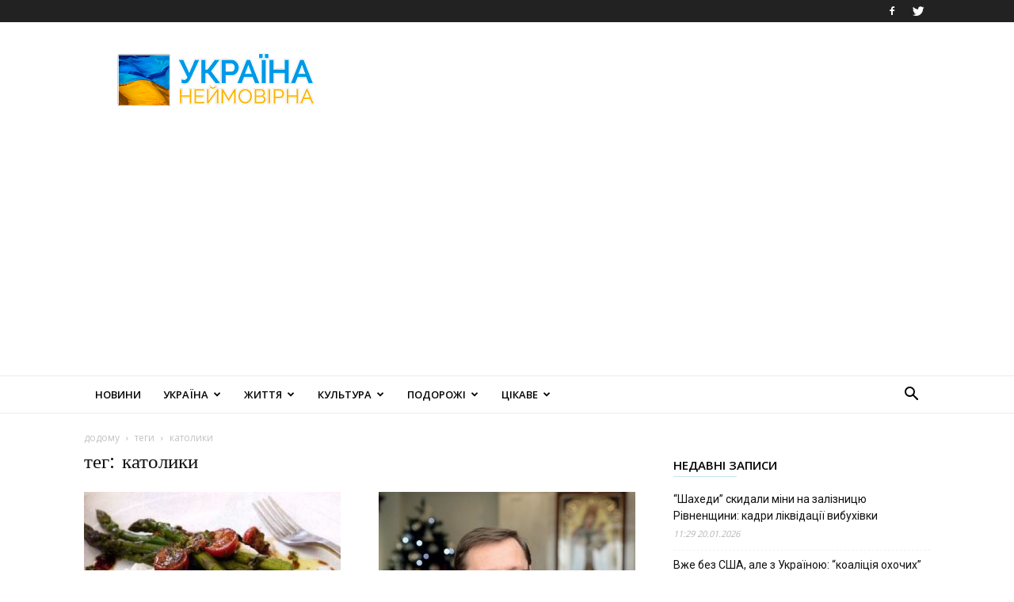

--- FILE ---
content_type: text/html; charset=utf-8
request_url: https://www.google.com/recaptcha/api2/aframe
body_size: 267
content:
<!DOCTYPE HTML><html><head><meta http-equiv="content-type" content="text/html; charset=UTF-8"></head><body><script nonce="ykZNJpLa15Dp68i9coDGRA">/** Anti-fraud and anti-abuse applications only. See google.com/recaptcha */ try{var clients={'sodar':'https://pagead2.googlesyndication.com/pagead/sodar?'};window.addEventListener("message",function(a){try{if(a.source===window.parent){var b=JSON.parse(a.data);var c=clients[b['id']];if(c){var d=document.createElement('img');d.src=c+b['params']+'&rc='+(localStorage.getItem("rc::a")?sessionStorage.getItem("rc::b"):"");window.document.body.appendChild(d);sessionStorage.setItem("rc::e",parseInt(sessionStorage.getItem("rc::e")||0)+1);localStorage.setItem("rc::h",'1768943166386');}}}catch(b){}});window.parent.postMessage("_grecaptcha_ready", "*");}catch(b){}</script></body></html>